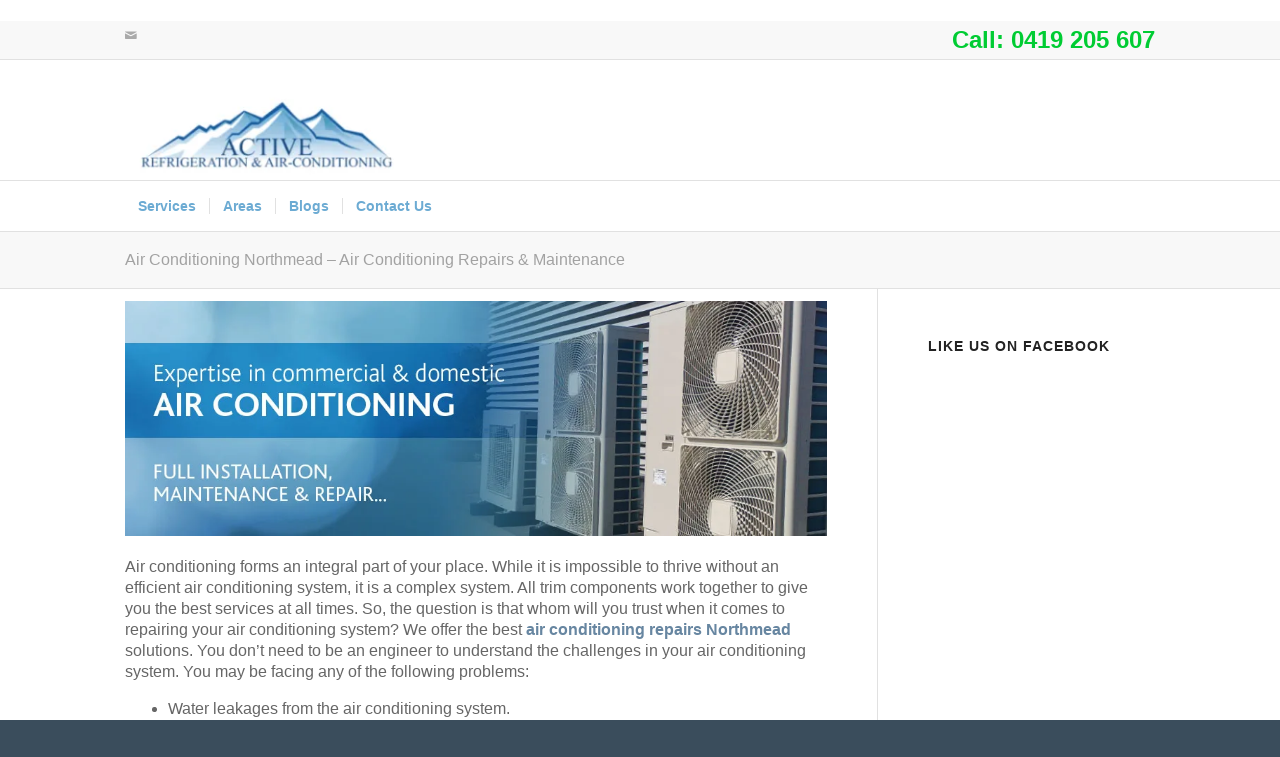

--- FILE ---
content_type: text/html; charset=UTF-8
request_url: https://www.activerac.com.au/air-conditioning-areas/northmead/
body_size: 16955
content:
<!DOCTYPE html><html lang="en-AU" class="html_stretched responsive av-preloader-disabled av-default-lightbox  html_header_top html_logo_left html_bottom_nav_header html_menu_left html_custom html_header_sticky_disabled html_header_shrinking_disabled html_header_topbar_active html_mobile_menu_phone html_header_searchicon_disabled html_content_align_center html_header_unstick_top_disabled html_header_stretch_disabled html_av-submenu-hidden html_av-submenu-display-click html_av-overlay-side html_av-overlay-side-classic html_av-submenu-noclone html_entry_id_12095 av-cookies-no-cookie-consent av-no-preview html_text_menu_active "><head><script data-no-optimize="1">var litespeed_docref=sessionStorage.getItem("litespeed_docref");litespeed_docref&&(Object.defineProperty(document,"referrer",{get:function(){return litespeed_docref}}),sessionStorage.removeItem("litespeed_docref"));</script> <title>
Air Conditioning Repairs Northmead【Best Maintenance &amp; Price】Active</title><meta charset="UTF-8" /><meta name="viewport" content="width=device-width, initial-scale=1"><meta name='robots' content='index, follow, max-image-preview:large, max-snippet:-1, max-video-preview:-1' /><style>img:is([sizes="auto" i], [sizes^="auto," i]) { contain-intrinsic-size: 3000px 1500px }</style><meta name="description" content="Looking for the best Air Conditioning Repairs Northmead Company? Active offer premium service of Air Conditioning Maintenance Northmead wide at best price." /><link rel="canonical" href="https://www.activerac.com.au/air-conditioning-areas/northmead/" /><meta property="og:locale" content="en_US" /><meta property="og:type" content="article" /><meta property="og:title" content="Air Conditioning Repairs Northmead【Best Maintenance &amp; Price】Active" /><meta property="og:description" content="Looking for the best Air Conditioning Repairs Northmead Company? Active offer premium service of Air Conditioning Maintenance Northmead wide at best price." /><meta property="og:url" content="https://www.activerac.com.au/air-conditioning-areas/northmead/" /><meta property="og:site_name" content="Active Refrigeration and Air Conditioning" /><meta property="article:publisher" content="https://www.facebook.com/Active-Refrigeration-171977556305026" /><meta property="article:modified_time" content="2023-02-23T13:55:50+00:00" /><meta property="og:image" content="https://www.activerac.com.au/wp-content/uploads/bnr-commercial-and-domestic-air-conditioning.jpg" /><meta name="twitter:card" content="summary_large_image" /><meta name="twitter:site" content="@activerefrig" /><meta name="twitter:label1" content="Est. reading time" /><meta name="twitter:data1" content="4 minutes" /> <script type="application/ld+json" class="yoast-schema-graph">{"@context":"https://schema.org","@graph":[{"@type":"WebPage","@id":"https://www.activerac.com.au/air-conditioning-areas/northmead/","url":"https://www.activerac.com.au/air-conditioning-areas/northmead/","name":"Air Conditioning Repairs Northmead【Best Maintenance & Price】Active","isPartOf":{"@id":"https://www.activerac.com.au/#website"},"primaryImageOfPage":{"@id":"https://www.activerac.com.au/air-conditioning-areas/northmead/#primaryimage"},"image":{"@id":"https://www.activerac.com.au/air-conditioning-areas/northmead/#primaryimage"},"thumbnailUrl":"https://www.activerac.com.au/wp-content/uploads/bnr-commercial-and-domestic-air-conditioning.jpg","datePublished":"2021-03-05T08:48:18+00:00","dateModified":"2023-02-23T13:55:50+00:00","description":"Looking for the best Air Conditioning Repairs Northmead Company? Active offer premium service of Air Conditioning Maintenance Northmead wide at best price.","breadcrumb":{"@id":"https://www.activerac.com.au/air-conditioning-areas/northmead/#breadcrumb"},"inLanguage":"en-AU","potentialAction":[{"@type":"ReadAction","target":["https://www.activerac.com.au/air-conditioning-areas/northmead/"]}]},{"@type":"ImageObject","inLanguage":"en-AU","@id":"https://www.activerac.com.au/air-conditioning-areas/northmead/#primaryimage","url":"https://www.activerac.com.au/wp-content/uploads/bnr-commercial-and-domestic-air-conditioning.jpg","contentUrl":"https://www.activerac.com.au/wp-content/uploads/bnr-commercial-and-domestic-air-conditioning.jpg","width":1000,"height":335},{"@type":"BreadcrumbList","@id":"https://www.activerac.com.au/air-conditioning-areas/northmead/#breadcrumb","itemListElement":[{"@type":"ListItem","position":1,"name":"Home","item":"https://www.activerac.com.au/home/"},{"@type":"ListItem","position":2,"name":"Air Conditioning Service Areas","item":"https://www.activerac.com.au/air-conditioning-areas/"},{"@type":"ListItem","position":3,"name":"Air Conditioning Northmead – Air Conditioning Repairs &#038; Maintenance"}]},{"@type":"WebSite","@id":"https://www.activerac.com.au/#website","url":"https://www.activerac.com.au/","name":"Active Refrigeration and Air Conditioning","description":"Sydney Commercial and Domestic Refrigeration &amp; Air Conditioning Service and Sales","publisher":{"@id":"https://www.activerac.com.au/#organization"},"potentialAction":[{"@type":"SearchAction","target":{"@type":"EntryPoint","urlTemplate":"https://www.activerac.com.au/?s={search_term_string}"},"query-input":{"@type":"PropertyValueSpecification","valueRequired":true,"valueName":"search_term_string"}}],"inLanguage":"en-AU"},{"@type":"Organization","@id":"https://www.activerac.com.au/#organization","name":"Active Refrigeration & Air Conditioning","url":"https://www.activerac.com.au/","logo":{"@type":"ImageObject","inLanguage":"en-AU","@id":"https://www.activerac.com.au/#/schema/logo/image/","url":"https://www.activerac.com.au/wp-content/uploads/Instagram-post-61.png","contentUrl":"https://www.activerac.com.au/wp-content/uploads/Instagram-post-61.png","width":512,"height":512,"caption":"Active Refrigeration & Air Conditioning"},"image":{"@id":"https://www.activerac.com.au/#/schema/logo/image/"},"sameAs":["https://www.facebook.com/Active-Refrigeration-171977556305026","https://x.com/activerefrig"]}]}</script> <link rel="alternate" type="application/rss+xml" title="Active Refrigeration and Air Conditioning &raquo; Feed" href="https://www.activerac.com.au/feed/" /><link rel="alternate" type="application/rss+xml" title="Active Refrigeration and Air Conditioning &raquo; Comments Feed" href="https://www.activerac.com.au/comments/feed/" /> <script type="litespeed/javascript">(function(){var html=document.getElementsByTagName('html')[0];var cookie_check=html.className.indexOf('av-cookies-needs-opt-in')>=0||html.className.indexOf('av-cookies-can-opt-out')>=0;var allow_continue=!0;var silent_accept_cookie=html.className.indexOf('av-cookies-user-silent-accept')>=0;if(cookie_check&&!silent_accept_cookie){if(!document.cookie.match(/aviaCookieConsent/)||html.className.indexOf('av-cookies-session-refused')>=0){allow_continue=!1}else{if(!document.cookie.match(/aviaPrivacyRefuseCookiesHideBar/)){allow_continue=!1}else if(!document.cookie.match(/aviaPrivacyEssentialCookiesEnabled/)){allow_continue=!1}else if(document.cookie.match(/aviaPrivacyGoogleWebfontsDisabled/)){allow_continue=!1}}}
if(allow_continue){var f=document.createElement('link');f.type='text/css';f.rel='stylesheet';f.href='//fonts.googleapis.com/css?family=Open+Sans:400,600';f.id='avia-google-webfont';document.getElementsByTagName('head')[0].appendChild(f)}})()</script> <link data-optimized="2" rel="stylesheet" href="https://www.activerac.com.au/wp-content/litespeed/ucss/f356687e83547f20c3fafdd3f5af7bea.css?ver=98616" /><style id='classic-theme-styles-inline-css' type='text/css'>/*! This file is auto-generated */
.wp-block-button__link{color:#fff;background-color:#32373c;border-radius:9999px;box-shadow:none;text-decoration:none;padding:calc(.667em + 2px) calc(1.333em + 2px);font-size:1.125em}.wp-block-file__button{background:#32373c;color:#fff;text-decoration:none}</style><style id='global-styles-inline-css' type='text/css'>:root{--wp--preset--aspect-ratio--square: 1;--wp--preset--aspect-ratio--4-3: 4/3;--wp--preset--aspect-ratio--3-4: 3/4;--wp--preset--aspect-ratio--3-2: 3/2;--wp--preset--aspect-ratio--2-3: 2/3;--wp--preset--aspect-ratio--16-9: 16/9;--wp--preset--aspect-ratio--9-16: 9/16;--wp--preset--color--black: #000000;--wp--preset--color--cyan-bluish-gray: #abb8c3;--wp--preset--color--white: #ffffff;--wp--preset--color--pale-pink: #f78da7;--wp--preset--color--vivid-red: #cf2e2e;--wp--preset--color--luminous-vivid-orange: #ff6900;--wp--preset--color--luminous-vivid-amber: #fcb900;--wp--preset--color--light-green-cyan: #7bdcb5;--wp--preset--color--vivid-green-cyan: #00d084;--wp--preset--color--pale-cyan-blue: #8ed1fc;--wp--preset--color--vivid-cyan-blue: #0693e3;--wp--preset--color--vivid-purple: #9b51e0;--wp--preset--gradient--vivid-cyan-blue-to-vivid-purple: linear-gradient(135deg,rgba(6,147,227,1) 0%,rgb(155,81,224) 100%);--wp--preset--gradient--light-green-cyan-to-vivid-green-cyan: linear-gradient(135deg,rgb(122,220,180) 0%,rgb(0,208,130) 100%);--wp--preset--gradient--luminous-vivid-amber-to-luminous-vivid-orange: linear-gradient(135deg,rgba(252,185,0,1) 0%,rgba(255,105,0,1) 100%);--wp--preset--gradient--luminous-vivid-orange-to-vivid-red: linear-gradient(135deg,rgba(255,105,0,1) 0%,rgb(207,46,46) 100%);--wp--preset--gradient--very-light-gray-to-cyan-bluish-gray: linear-gradient(135deg,rgb(238,238,238) 0%,rgb(169,184,195) 100%);--wp--preset--gradient--cool-to-warm-spectrum: linear-gradient(135deg,rgb(74,234,220) 0%,rgb(151,120,209) 20%,rgb(207,42,186) 40%,rgb(238,44,130) 60%,rgb(251,105,98) 80%,rgb(254,248,76) 100%);--wp--preset--gradient--blush-light-purple: linear-gradient(135deg,rgb(255,206,236) 0%,rgb(152,150,240) 100%);--wp--preset--gradient--blush-bordeaux: linear-gradient(135deg,rgb(254,205,165) 0%,rgb(254,45,45) 50%,rgb(107,0,62) 100%);--wp--preset--gradient--luminous-dusk: linear-gradient(135deg,rgb(255,203,112) 0%,rgb(199,81,192) 50%,rgb(65,88,208) 100%);--wp--preset--gradient--pale-ocean: linear-gradient(135deg,rgb(255,245,203) 0%,rgb(182,227,212) 50%,rgb(51,167,181) 100%);--wp--preset--gradient--electric-grass: linear-gradient(135deg,rgb(202,248,128) 0%,rgb(113,206,126) 100%);--wp--preset--gradient--midnight: linear-gradient(135deg,rgb(2,3,129) 0%,rgb(40,116,252) 100%);--wp--preset--font-size--small: 13px;--wp--preset--font-size--medium: 20px;--wp--preset--font-size--large: 36px;--wp--preset--font-size--x-large: 42px;--wp--preset--spacing--20: 0.44rem;--wp--preset--spacing--30: 0.67rem;--wp--preset--spacing--40: 1rem;--wp--preset--spacing--50: 1.5rem;--wp--preset--spacing--60: 2.25rem;--wp--preset--spacing--70: 3.38rem;--wp--preset--spacing--80: 5.06rem;--wp--preset--shadow--natural: 6px 6px 9px rgba(0, 0, 0, 0.2);--wp--preset--shadow--deep: 12px 12px 50px rgba(0, 0, 0, 0.4);--wp--preset--shadow--sharp: 6px 6px 0px rgba(0, 0, 0, 0.2);--wp--preset--shadow--outlined: 6px 6px 0px -3px rgba(255, 255, 255, 1), 6px 6px rgba(0, 0, 0, 1);--wp--preset--shadow--crisp: 6px 6px 0px rgba(0, 0, 0, 1);}:where(.is-layout-flex){gap: 0.5em;}:where(.is-layout-grid){gap: 0.5em;}body .is-layout-flex{display: flex;}.is-layout-flex{flex-wrap: wrap;align-items: center;}.is-layout-flex > :is(*, div){margin: 0;}body .is-layout-grid{display: grid;}.is-layout-grid > :is(*, div){margin: 0;}:where(.wp-block-columns.is-layout-flex){gap: 2em;}:where(.wp-block-columns.is-layout-grid){gap: 2em;}:where(.wp-block-post-template.is-layout-flex){gap: 1.25em;}:where(.wp-block-post-template.is-layout-grid){gap: 1.25em;}.has-black-color{color: var(--wp--preset--color--black) !important;}.has-cyan-bluish-gray-color{color: var(--wp--preset--color--cyan-bluish-gray) !important;}.has-white-color{color: var(--wp--preset--color--white) !important;}.has-pale-pink-color{color: var(--wp--preset--color--pale-pink) !important;}.has-vivid-red-color{color: var(--wp--preset--color--vivid-red) !important;}.has-luminous-vivid-orange-color{color: var(--wp--preset--color--luminous-vivid-orange) !important;}.has-luminous-vivid-amber-color{color: var(--wp--preset--color--luminous-vivid-amber) !important;}.has-light-green-cyan-color{color: var(--wp--preset--color--light-green-cyan) !important;}.has-vivid-green-cyan-color{color: var(--wp--preset--color--vivid-green-cyan) !important;}.has-pale-cyan-blue-color{color: var(--wp--preset--color--pale-cyan-blue) !important;}.has-vivid-cyan-blue-color{color: var(--wp--preset--color--vivid-cyan-blue) !important;}.has-vivid-purple-color{color: var(--wp--preset--color--vivid-purple) !important;}.has-black-background-color{background-color: var(--wp--preset--color--black) !important;}.has-cyan-bluish-gray-background-color{background-color: var(--wp--preset--color--cyan-bluish-gray) !important;}.has-white-background-color{background-color: var(--wp--preset--color--white) !important;}.has-pale-pink-background-color{background-color: var(--wp--preset--color--pale-pink) !important;}.has-vivid-red-background-color{background-color: var(--wp--preset--color--vivid-red) !important;}.has-luminous-vivid-orange-background-color{background-color: var(--wp--preset--color--luminous-vivid-orange) !important;}.has-luminous-vivid-amber-background-color{background-color: var(--wp--preset--color--luminous-vivid-amber) !important;}.has-light-green-cyan-background-color{background-color: var(--wp--preset--color--light-green-cyan) !important;}.has-vivid-green-cyan-background-color{background-color: var(--wp--preset--color--vivid-green-cyan) !important;}.has-pale-cyan-blue-background-color{background-color: var(--wp--preset--color--pale-cyan-blue) !important;}.has-vivid-cyan-blue-background-color{background-color: var(--wp--preset--color--vivid-cyan-blue) !important;}.has-vivid-purple-background-color{background-color: var(--wp--preset--color--vivid-purple) !important;}.has-black-border-color{border-color: var(--wp--preset--color--black) !important;}.has-cyan-bluish-gray-border-color{border-color: var(--wp--preset--color--cyan-bluish-gray) !important;}.has-white-border-color{border-color: var(--wp--preset--color--white) !important;}.has-pale-pink-border-color{border-color: var(--wp--preset--color--pale-pink) !important;}.has-vivid-red-border-color{border-color: var(--wp--preset--color--vivid-red) !important;}.has-luminous-vivid-orange-border-color{border-color: var(--wp--preset--color--luminous-vivid-orange) !important;}.has-luminous-vivid-amber-border-color{border-color: var(--wp--preset--color--luminous-vivid-amber) !important;}.has-light-green-cyan-border-color{border-color: var(--wp--preset--color--light-green-cyan) !important;}.has-vivid-green-cyan-border-color{border-color: var(--wp--preset--color--vivid-green-cyan) !important;}.has-pale-cyan-blue-border-color{border-color: var(--wp--preset--color--pale-cyan-blue) !important;}.has-vivid-cyan-blue-border-color{border-color: var(--wp--preset--color--vivid-cyan-blue) !important;}.has-vivid-purple-border-color{border-color: var(--wp--preset--color--vivid-purple) !important;}.has-vivid-cyan-blue-to-vivid-purple-gradient-background{background: var(--wp--preset--gradient--vivid-cyan-blue-to-vivid-purple) !important;}.has-light-green-cyan-to-vivid-green-cyan-gradient-background{background: var(--wp--preset--gradient--light-green-cyan-to-vivid-green-cyan) !important;}.has-luminous-vivid-amber-to-luminous-vivid-orange-gradient-background{background: var(--wp--preset--gradient--luminous-vivid-amber-to-luminous-vivid-orange) !important;}.has-luminous-vivid-orange-to-vivid-red-gradient-background{background: var(--wp--preset--gradient--luminous-vivid-orange-to-vivid-red) !important;}.has-very-light-gray-to-cyan-bluish-gray-gradient-background{background: var(--wp--preset--gradient--very-light-gray-to-cyan-bluish-gray) !important;}.has-cool-to-warm-spectrum-gradient-background{background: var(--wp--preset--gradient--cool-to-warm-spectrum) !important;}.has-blush-light-purple-gradient-background{background: var(--wp--preset--gradient--blush-light-purple) !important;}.has-blush-bordeaux-gradient-background{background: var(--wp--preset--gradient--blush-bordeaux) !important;}.has-luminous-dusk-gradient-background{background: var(--wp--preset--gradient--luminous-dusk) !important;}.has-pale-ocean-gradient-background{background: var(--wp--preset--gradient--pale-ocean) !important;}.has-electric-grass-gradient-background{background: var(--wp--preset--gradient--electric-grass) !important;}.has-midnight-gradient-background{background: var(--wp--preset--gradient--midnight) !important;}.has-small-font-size{font-size: var(--wp--preset--font-size--small) !important;}.has-medium-font-size{font-size: var(--wp--preset--font-size--medium) !important;}.has-large-font-size{font-size: var(--wp--preset--font-size--large) !important;}.has-x-large-font-size{font-size: var(--wp--preset--font-size--x-large) !important;}
:where(.wp-block-post-template.is-layout-flex){gap: 1.25em;}:where(.wp-block-post-template.is-layout-grid){gap: 1.25em;}
:where(.wp-block-columns.is-layout-flex){gap: 2em;}:where(.wp-block-columns.is-layout-grid){gap: 2em;}
:root :where(.wp-block-pullquote){font-size: 1.5em;line-height: 1.6;}</style> <script type="litespeed/javascript" data-src="https://www.activerac.com.au/wp-includes/js/jquery/jquery.min.js" id="jquery-core-js"></script> <link rel="https://api.w.org/" href="https://www.activerac.com.au/wp-json/" /><link rel="alternate" title="JSON" type="application/json" href="https://www.activerac.com.au/wp-json/wp/v2/pages/12095" /><link rel="EditURI" type="application/rsd+xml" title="RSD" href="https://www.activerac.com.au/xmlrpc.php?rsd" /><meta name="generator" content="WordPress 6.8.3" /><link rel='shortlink' href='https://www.activerac.com.au/?p=12095' /><link rel="alternate" title="oEmbed (JSON)" type="application/json+oembed" href="https://www.activerac.com.au/wp-json/oembed/1.0/embed?url=https%3A%2F%2Fwww.activerac.com.au%2Fair-conditioning-areas%2Fnorthmead%2F" /><link rel="alternate" title="oEmbed (XML)" type="text/xml+oembed" href="https://www.activerac.com.au/wp-json/oembed/1.0/embed?url=https%3A%2F%2Fwww.activerac.com.au%2Fair-conditioning-areas%2Fnorthmead%2F&#038;format=xml" /><link rel="profile" href="http://gmpg.org/xfn/11" /><link rel="alternate" type="application/rss+xml" title="Active Refrigeration and Air Conditioning RSS2 Feed" href="https://www.activerac.com.au/feed/" /><link rel="pingback" href="https://www.activerac.com.au/xmlrpc.php" /><style type='text/css' media='screen'>#top #header_main > .container, #top #header_main > .container .main_menu  .av-main-nav > li > a, #top #header_main #menu-item-shop .cart_dropdown_link{ height:120px; line-height: 120px; }
 .html_top_nav_header .av-logo-container{ height:120px;  }
 .html_header_top.html_header_sticky #top #wrap_all #main{ padding-top:202px; }</style><!--[if lt IE 9]><script src="https://www.activerac.com.au/wp-content/themes/enfold/js/html5shiv.js"></script><![endif]--><link rel="icon" href="https://www.activerac.com.au/wp-content/uploads/Instagram-post-61-1-300x300.png" type="image/png"><link rel="icon" href="https://www.activerac.com.au/wp-content/uploads/cropped-Instagram-post-61-32x32.png" sizes="32x32" /><link rel="icon" href="https://www.activerac.com.au/wp-content/uploads/cropped-Instagram-post-61-192x192.png" sizes="192x192" /><link rel="apple-touch-icon" href="https://www.activerac.com.au/wp-content/uploads/cropped-Instagram-post-61-180x180.png" /><meta name="msapplication-TileImage" content="https://www.activerac.com.au/wp-content/uploads/cropped-Instagram-post-61-270x270.png" /><style type="text/css" id="wp-custom-css">/* h1.main-title.entry-title::before {
    content: "Sydney ";
} */</style><style type='text/css'>@font-face {font-family: 'entypo-fontello'; font-weight: normal; font-style: normal; font-display: auto;
src: url('https://www.activerac.com.au/wp-content/themes/enfold/config-templatebuilder/avia-template-builder/assets/fonts/entypo-fontello.eot');
src: url('https://www.activerac.com.au/wp-content/themes/enfold/config-templatebuilder/avia-template-builder/assets/fonts/entypo-fontello.eot?#iefix') format('embedded-opentype'), 
url('https://www.activerac.com.au/wp-content/themes/enfold/config-templatebuilder/avia-template-builder/assets/fonts/entypo-fontello.woff') format('woff'),
url('https://www.activerac.com.au/wp-content/themes/enfold/config-templatebuilder/avia-template-builder/assets/fonts/entypo-fontello.woff2') format('woff2'),
url('https://www.activerac.com.au/wp-content/themes/enfold/config-templatebuilder/avia-template-builder/assets/fonts/entypo-fontello.ttf') format('truetype'), 
url('https://www.activerac.com.au/wp-content/themes/enfold/config-templatebuilder/avia-template-builder/assets/fonts/entypo-fontello.svg#entypo-fontello') format('svg');
} #top .avia-font-entypo-fontello, body .avia-font-entypo-fontello, html body [data-av_iconfont='entypo-fontello']:before{ font-family: 'entypo-fontello'; }</style></head><body id="top" class="wp-singular page-template-default page page-id-12095 page-child parent-pageid-12023 wp-theme-enfold wp-child-theme-ActiveRAC-Theme  rtl_columns stretched open_sans" itemscope="itemscope" itemtype="https://schema.org/WebPage" >
 <script type="litespeed/javascript" data-src="https://www.googletagmanager.com/gtag/js?id=G-F0RH33C2VX"></script> <script type="litespeed/javascript">window.dataLayer=window.dataLayer||[];function gtag(){dataLayer.push(arguments)}
gtag('js',new Date());gtag('config','G-F0RH33C2VX')</script> <div id='wrap_all'><header id='header' class=' header_color light_bg_color  av_header_top av_logo_left av_bottom_nav_header av_menu_left av_custom av_header_sticky_disabled av_header_shrinking_disabled av_header_stretch_disabled av_mobile_menu_phone av_header_searchicon_disabled av_header_unstick_top_disabled av_seperator_small_border'  role="banner" itemscope="itemscope" itemtype="https://schema.org/WPHeader" ><a id="advanced_menu_toggle" href="#" aria-hidden='true' data-av_icon='' data-av_iconfont='entypo-fontello'></a><a id="advanced_menu_hide" href="#" 	aria-hidden='true' data-av_icon='' data-av_iconfont='entypo-fontello'></a><div id='header_meta' class='container_wrap container_wrap_meta  av_icon_active_left av_extra_header_active av_phone_active_right av_entry_id_12095'><div class='container'><ul class='noLightbox social_bookmarks icon_count_1'><li class='social_bookmarks_mail av-social-link-mail social_icon_1'><a  aria-label="Link to Mail" href='mailto:service@activerac.com.au%20%20' aria-hidden='false' data-av_icon='' data-av_iconfont='entypo-fontello' title='Mail'><span class='avia_hidden_link_text'>Mail</span></a></li></ul><div class='phone-info '><span><div style="font-size:2.2em; color: #00CC33; padding-top:8px;">Call: <a href="tel:0419205607" style="color: #00CC33; padding-top:8px;">0419 205 607</a></div></span></div></div></div><div  id='header_main' class='container_wrap container_wrap_logo'><div class='container container-nav'><div class='inner-container'>
<strong class='logo'><a href='https://www.activerac.com.au/'><img data-lazyloaded="1" src="[data-uri]" height='100' width='300' data-src='https://www.activerac.com.au/wp-content/uploads/activeracfavicon-300x100.png.webp' alt='Active Refrigeration and Air Conditioning' title='' /></a></strong><div class='header-addition'><iframe data-lazyloaded="1" src="about:blank" style='border:none;width:407px;height:100px;' data-litespeed-src='https://members.assa.com.au/memberlogo?accountno=AU01580280'></iframe></div></div></div><div id='header_main_alternate' class='container_wrap'><div class='container container-nav'><nav class='main_menu' data-selectname='Select a page'  role="navigation" itemscope="itemscope" itemtype="https://schema.org/SiteNavigationElement" ><div class="avia-menu av-main-nav-wrap"><ul id="avia-menu" class="menu av-main-nav"><li id="menu-item-13030" class="menu-item menu-item-type-custom menu-item-object-custom menu-item-has-children menu-item-top-level menu-item-top-level-1"><a href="#" itemprop="url"><span class="avia-bullet"></span><span class="avia-menu-text">Services</span><span class="avia-menu-fx"><span class="avia-arrow-wrap"><span class="avia-arrow"></span></span></span></a><ul class="sub-menu"><li id="menu-item-11856" class="menu-item menu-item-type-post_type menu-item-object-page menu-item-has-children"><a href="https://www.activerac.com.au/air-conditioning/" itemprop="url"><span class="avia-bullet"></span><span class="avia-menu-text">Air Conditioning</span></a><ul class="sub-menu"><li id="menu-item-12248" class="menu-item menu-item-type-post_type menu-item-object-page"><a href="https://www.activerac.com.au/air-conditioning-repairs/" itemprop="url"><span class="avia-bullet"></span><span class="avia-menu-text">Air Conditioning Repairs</span></a></li><li id="menu-item-12519" class="menu-item menu-item-type-post_type menu-item-object-page"><a href="https://www.activerac.com.au/air-conditioning-maintenance/" itemprop="url"><span class="avia-bullet"></span><span class="avia-menu-text">Air Conditioning Maintenance</span></a></li></ul></li><li id="menu-item-13184" class="menu-item menu-item-type-post_type menu-item-object-page"><a href="https://www.activerac.com.au/cold-rooms/" itemprop="url"><span class="avia-bullet"></span><span class="avia-menu-text">Cold Rooms</span></a></li><li id="menu-item-13185" class="menu-item menu-item-type-post_type menu-item-object-page"><a href="https://www.activerac.com.au/cool-rooms/" itemprop="url"><span class="avia-bullet"></span><span class="avia-menu-text">Coolrooms</span></a></li><li id="menu-item-13183" class="menu-item menu-item-type-post_type menu-item-object-page"><a href="https://www.activerac.com.au/freezer-rooms/" itemprop="url"><span class="avia-bullet"></span><span class="avia-menu-text">Freezer Rooms</span></a></li><li id="menu-item-11857" class="menu-item menu-item-type-post_type menu-item-object-page"><a href="https://www.activerac.com.au/ice-machines/" itemprop="url"><span class="avia-bullet"></span><span class="avia-menu-text">Ice Machines</span></a></li><li id="menu-item-11858" class="menu-item menu-item-type-post_type menu-item-object-page"><a href="https://www.activerac.com.au/maintenance/" itemprop="url"><span class="avia-bullet"></span><span class="avia-menu-text">Maintenance</span></a></li><li id="menu-item-13182" class="menu-item menu-item-type-post_type menu-item-object-page"><a href="https://www.activerac.com.au/refrigeration-units/" itemprop="url"><span class="avia-bullet"></span><span class="avia-menu-text">Refrigeration Units</span></a></li><li id="menu-item-11855" class="menu-item menu-item-type-post_type menu-item-object-page menu-item-has-children"><a href="https://www.activerac.com.au/refrigeration/" itemprop="url"><span class="avia-bullet"></span><span class="avia-menu-text">Refrigeration</span></a><ul class="sub-menu"><li id="menu-item-12508" class="menu-item menu-item-type-post_type menu-item-object-page"><a href="https://www.activerac.com.au/commercial-refrigeration-repairs/" itemprop="url"><span class="avia-bullet"></span><span class="avia-menu-text">Commercial Refrigeration Repair</span></a></li><li id="menu-item-11898" class="menu-item menu-item-type-post_type menu-item-object-page"><a href="https://www.activerac.com.au/refrigeration-repairs/" itemprop="url"><span class="avia-bullet"></span><span class="avia-menu-text">Refrigeration Repair Service</span></a></li></ul></li></ul></li><li id="menu-item-13031" class="menu-item menu-item-type-custom menu-item-object-custom menu-item-has-children menu-item-top-level menu-item-top-level-2"><a href="#" itemprop="url"><span class="avia-bullet"></span><span class="avia-menu-text">Areas</span><span class="avia-menu-fx"><span class="avia-arrow-wrap"><span class="avia-arrow"></span></span></span></a><ul class="sub-menu"><li id="menu-item-13027" class="menu-item menu-item-type-post_type menu-item-object-page"><a href="https://www.activerac.com.au/refrigeration-areas/" itemprop="url"><span class="avia-bullet"></span><span class="avia-menu-text">Refrigeration Service Areas</span></a></li><li id="menu-item-12820" class="menu-item menu-item-type-post_type menu-item-object-page current-page-ancestor"><a href="https://www.activerac.com.au/air-conditioning-areas/" itemprop="url"><span class="avia-bullet"></span><span class="avia-menu-text">Air Conditioning Service Areas</span></a></li></ul></li><li id="menu-item-11861" class="menu-item menu-item-type-post_type menu-item-object-page menu-item-top-level menu-item-top-level-3"><a href="https://www.activerac.com.au/blogs/" itemprop="url"><span class="avia-bullet"></span><span class="avia-menu-text">Blogs</span><span class="avia-menu-fx"><span class="avia-arrow-wrap"><span class="avia-arrow"></span></span></span></a></li><li id="menu-item-11862" class="menu-item menu-item-type-post_type menu-item-object-page menu-item-top-level menu-item-top-level-4"><a href="https://www.activerac.com.au/contact-us/" itemprop="url"><span class="avia-bullet"></span><span class="avia-menu-text">Contact Us</span><span class="avia-menu-fx"><span class="avia-arrow-wrap"><span class="avia-arrow"></span></span></span></a></li><li class="av-burger-menu-main menu-item-avia-special ">
<a href="#" aria-label="Menu" aria-hidden="false">
<span class="av-hamburger av-hamburger--spin av-js-hamburger">
<span class="av-hamburger-box">
<span class="av-hamburger-inner"></span>
<strong>Menu</strong>
</span>
</span>
<span class="avia_hidden_link_text">Menu</span>
</a></li></ul></div></nav></div></div></div><div class='header_bg'></div></header><div id='main' class='all_colors' data-scroll-offset='0'><div class='stretch_full container_wrap alternate_color light_bg_color title_container'><div class='container'><h1 class='main-title entry-title '><a href='https://www.activerac.com.au/air-conditioning-areas/northmead/' rel='bookmark' title='Permanent Link: Air Conditioning Northmead – Air Conditioning Repairs &#038; Maintenance'  itemprop="headline" >Air Conditioning Northmead – Air Conditioning Repairs &#038; Maintenance</a></h1></div></div><div class='container_wrap container_wrap_first main_color sidebar_right'><div class='container'><main class='template-page content  av-content-small alpha units'  role="main" itemprop="mainContentOfPage" ><article class='post-entry post-entry-type-page post-entry-12095'  itemscope="itemscope" itemtype="https://schema.org/CreativeWork" ><div class="entry-content-wrapper clearfix"><header class="entry-content-header"></header><div class="entry-content"  itemprop="text" >
<img data-lazyloaded="1" src="[data-uri]" width="1000" height="335" decoding="async" data-src="https://www.activerac.com.au/wp-content/uploads/bnr-commercial-and-domestic-air-conditioning.jpg.webp" alt="air conditioning repairs northmead" class="center"><p style="font-size: medium";>Air conditioning forms an integral part of your place. While it is impossible to thrive without an efficient air conditioning system, it is a complex system. All trim components work together to give you the best services at all times. So, the question is that whom will you trust when it comes to repairing your air conditioning system? We offer the best <strong>air conditioning repairs Northmead</strong> solutions. You don’t need to be an engineer to understand the challenges in your air conditioning system. You may be facing any of the following problems:</p><ul><li style="font-size: medium;">Water leakages from the air conditioning system.</li><li style="font-size: medium;">Inefficient air conditioning due to prolonged use when observed in the same season and at the same temperatures.</li><li style="font-size: medium;">Large noises from the air conditioning system that creates disturbances at your place.</li><li style="font-size: medium;">Loose controls on the air conditioning start and stop.</li></ul><p style="font-size: medium";>All these signs want to draw your attention to look for the best air conditioning maintenance Northmead company. Not all problems require a replacement when you can manage with state-of-the-art repairs and preventive maintenance only.</p><p style="font-size: medium";>Active Refrigeration &amp; Air Conditioning values your money by understanding the difference between need and greed. We never let our services get hampered by any unethical practices. We’re a trusted and tested name in the air conditioning repairs Northmead area. When it comes to air conditioning repairs, nobody can handle it better than us.</p><h2 style="font-size: medium;">Air Conditioning Repairs Northmead</h2><p style="font-size: medium";>Any electrical system has basic requirements of preventive maintenance to protect it from sudden breakdown. When it comes to finding a qualified air conditioning maintenance Northmead company, it is essential that the service providers are well-qualified and have knowledge about the leading company’s products.</p><p style="font-size: medium";>Many are in search of competent air conditioning repairs Northmead specialists. Your air conditioning unit does a lot for you, and chances are high for it to get damaged. Henceforth, it is wise to get it corrected quickly before things get worse for you. You can rely on us for your modern air conditioning system for all repair services irrespective of their company’s made.<h2 style="font-size: medium;">Air Conditioning Maintenance Mount Druitt</h2><p style="font-size: medium";>We’ve solved every possible thing in tackling your air conditioning repairs Northmead challenges. What we promise you is the best commitment and peace of mind with our air conditioning maintenance and repair services. Apart from these essentials, Active Refrigeration &amp; Air Conditioning should be your first choice as:</p><ul><li style="font-size: medium;">Best prices in the industry for repairs and maintenance of your air conditioning system.</li><li style="font-size: medium;">We guarantee customer satisfaction at our levels of our association with you.</li><li style="font-size: medium;">Only a few businesses in <strong>air conditioning maintenance Northmead</strong> certified by the Advanced Safety System Australia (ASSA).</li><li style="font-size: medium;">We hire the best air conditioning experts for all maintenance and repair services with a defined benchmark of experience.</li><li style="font-size: medium;">You can trust our professionals as we never hire anyone without ethical verification.</li><li style="font-size: medium;">Our team uses the original spare parts in case they need to replace any part during the service performed by highly trained air conditioning repairs Northmead experts.</li><li style="font-size: medium;">We treat all repairs with high levels of professionalism to avoid any chances of increased expenses.</li><li style="font-size: medium;">We don’t charge any extra fee or try to fetch more using the hidden charges except our best quote.</li><li style="font-size: medium;">A dedicated team of technical experts in air conditioning are always available for your ready help at all times.</li><li style="font-size: medium;">Adhere to strict guidelines with no excuses or delay in services.</li><li style="font-size: medium;">We have thousands of satisfied customers for air conditioning maintenance Northmead suburb of Sydney.</li></ul><p style="font-size: medium";>We’re not doing any magic but strictly adhere to our commitment to always serve our customers with the best services.</p><h3 style="font-size: large;"> Experienced Air Conditioning Maintenance Northmead Company</h3><p style="font-size: medium";>It is easy to connect with <a href="https://www.activerac.com.au/">Active Air Conditioning &amp; Refrigeration</a> at any time. We have a dedicated team of experts to guide you on the best air conditioning repairs Northmead solutions. You can share your details in our online inquiry form to get a quick answer to your queries and questions. Our team will get back to you with suitable timings about the air conditioning maintenance Northmead services. You don’t have to worry about extra costs as we’ll share the best quote in our first discussion only. Call us at <a href="tel:0419205607">0419205607</a> for proper guidance and help with your air conditioning unit. Visit our website to know more about our services and affordable rates.</p>
<img data-lazyloaded="1" src="[data-uri]" width="598" height="72" decoding="async" data-src="https://www.activerac.com.au/wp-content/uploads/air-conditioning-brands-we-service.jpg.webp" alt="air conditioning maintenance northmead" class="center"></div><footer class="entry-footer"></footer></div></article></main><aside class='sidebar sidebar_right  smartphones_sidebar_active alpha units'  role="complementary" itemscope="itemscope" itemtype="https://schema.org/WPSideBar" ><div class='inner_sidebar extralight-border'><section id="avia_fb_likebox-2" class="widget clearfix avia_fb_likebox"><h3 class="widgettitle">Like us on Facebook</h3><div class='av_facebook_widget_wrap ' ><div class="fb-page" data-width="500" data-href="https://www.facebook.com/Active-Refrigeration-171977556305026" data-small-header="false" data-adapt-container-width="true" data-hide-cover="false" data-show-facepile="true" data-show-posts="false"><div class="fb-xfbml-parse-ignore"></div></div></div><span class="seperator extralight-border"></span></section></div></aside></div></div><div class='container_wrap footer_color' id='footer'><div class='container'><div class='flex_column av_one_fourth  first el_before_av_one_fourth'><section id="nav_menu-3" class="widget clearfix widget_nav_menu"><h3 class="widgettitle">Navigation</h3><div class="menu-pages-custom-menu-container"><ul id="menu-pages-custom-menu" class="menu"><li id="menu-item-11873" class="menu-item menu-item-type-post_type menu-item-object-page menu-item-11873"><a href="https://www.activerac.com.au/refrigeration/">Refrigeration</a></li><li id="menu-item-11874" class="menu-item menu-item-type-post_type menu-item-object-page menu-item-11874"><a href="https://www.activerac.com.au/air-conditioning/">Air Conditioning</a></li><li id="menu-item-11875" class="menu-item menu-item-type-post_type menu-item-object-page menu-item-11875"><a href="https://www.activerac.com.au/ice-machines/">Ice Machines</a></li><li id="menu-item-11876" class="menu-item menu-item-type-post_type menu-item-object-page menu-item-11876"><a href="https://www.activerac.com.au/maintenance/">Maintenance</a></li><li id="menu-item-11877" class="menu-item menu-item-type-post_type menu-item-object-page menu-item-11877"><a href="https://www.activerac.com.au/247-breakdown-service/">24/7 Breakdown Service</a></li><li id="menu-item-12126" class="menu-item menu-item-type-post_type menu-item-object-page current-page-ancestor menu-item-12126"><a href="https://www.activerac.com.au/air-conditioning-areas/">Air Conditioning Service Areas</a></li><li id="menu-item-12228" class="menu-item menu-item-type-post_type menu-item-object-page menu-item-12228"><a href="https://www.activerac.com.au/refrigeration-areas/">Refrigeration Service Areas</a></li></ul></div><span class="seperator extralight-border"></span></section></div><div class='flex_column av_one_fourth  el_after_av_one_fourth  el_before_av_one_fourth '><section id="newsbox-4" class="widget clearfix newsbox"><h3 class="widgettitle">Tips &#038; Tricks</h3><span class="seperator extralight-border"></span></section></div><div class='flex_column av_one_fourth  el_after_av_one_fourth  el_before_av_one_fourth '><section id="newsbox-5" class="widget clearfix newsbox"><h3 class="widgettitle">Industry News</h3><ul class="news-wrap image_size_widget"><li class="news-content post-format-standard"><a class='news-link' title='Why Is My Commercial Refrigeration Not Cooling? Troubleshooting Tips and Solutions' href='https://www.activerac.com.au/blogs/why-is-my-commercial-refrigeration-not-cooling-troubleshooting-tips-and-solutions/'><span class='news-thumb no-news-thumb'></span><strong class='news-headline'>Why Is My Commercial Refrigeration Not Cooling? Troubleshooting Tips and Solutions<span class='news-time'>14th June, 2023 - 12:07 am</span></strong></a></li><li class="news-content post-format-standard"><a class='news-link' title='How Often Do Commercial Fridges Need Regassing?' href='https://www.activerac.com.au/blogs/how-often-do-commercial-fridges-need-regassing/'><span class='news-thumb no-news-thumb'></span><strong class='news-headline'>How Often Do Commercial Fridges Need Regassing?<span class='news-time'>13th June, 2023 - 12:05 am</span></strong></a></li><li class="news-content post-format-standard"><a class='news-link' title='Common Commercial Fridge Failures: Understanding the Causes and Solutions' href='https://www.activerac.com.au/blogs/common-commercial-fridge-failures-understanding-the-causes-and-solutions/'><span class='news-thumb no-news-thumb'></span><strong class='news-headline'>Common Commercial Fridge Failures: Understanding the Causes and Solutions<span class='news-time'>12th June, 2023 - 12:03 am</span></strong></a></li><li class="news-content post-format-standard"><a class='news-link' title='Common Issues of Commercial Refrigeration: A Comprehensive Guide' href='https://www.activerac.com.au/blogs/common-issues-of-commercial-refrigeration-a-comprehensive-guide/'><span class='news-thumb no-news-thumb'></span><strong class='news-headline'>Common Issues of Commercial Refrigeration: A Comprehensive Guide<span class='news-time'>11th June, 2023 - 12:05 am</span></strong></a></li><li class="news-content post-format-standard"><a class='news-link' title='Essential Steps for Servicing Commercial Refrigeration' href='https://www.activerac.com.au/blogs/essential-steps-for-servicing-commercial-refrigeration/'><span class='news-thumb no-news-thumb'></span><strong class='news-headline'>Essential Steps for Servicing Commercial Refrigeration<span class='news-time'>10th June, 2023 - 12:08 am</span></strong></a></li></ul><span class="seperator extralight-border"></span></section></div><div class='flex_column av_one_fourth  el_after_av_one_fourth  el_before_av_one_fourth '><section id="text-14" class="widget clearfix widget_text"><h3 class="widgettitle">Contact Us</h3><div class="textwidget"><p><strong>Active Refrigeration and Air-Conditioning Pty. Ltd.</strong></p><p>Phone: <a href="tel:0419205607">0419 205 607</a></p><p>ACN: 166 129 102<br />
ABN: 90 166 129 102<br />
Trade Licence: 330089C<br />
ARC Licence: L057415<br />
RTA: AU35191</p></div>
<span class="seperator extralight-border"></span></section></div></div></div><footer class='container_wrap socket_color' id='socket'  role="contentinfo" itemscope="itemscope" itemtype="https://schema.org/WPFooter" ><div class='container'><span class='copyright'>Copyright &copy; Active Refrigeration and Air Conditioning Pty Ltd. All Rights Reserved. E&amp;OE.    </span></div></footer></div></div><a href='#top' title='Scroll to top' id='scroll-top-link' aria-hidden='true' data-av_icon='' data-av_iconfont='entypo-fontello'><span class="avia_hidden_link_text">Scroll to top</span></a><div id="fb-root"></div> <script type="speculationrules">{"prefetch":[{"source":"document","where":{"and":[{"href_matches":"\/*"},{"not":{"href_matches":["\/wp-*.php","\/wp-admin\/*","\/wp-content\/uploads\/*","\/wp-content\/*","\/wp-content\/plugins\/*","\/wp-content\/themes\/ActiveRAC-Theme\/*","\/wp-content\/themes\/enfold\/*","\/*\\?(.+)"]}},{"not":{"selector_matches":"a[rel~=\"nofollow\"]"}},{"not":{"selector_matches":".no-prefetch, .no-prefetch a"}}]},"eagerness":"conservative"}]}</script> <script type="litespeed/javascript">var avia_framework_globals=avia_framework_globals||{};avia_framework_globals.frameworkUrl='https://www.activerac.com.au/wp-content/themes/enfold/framework/';avia_framework_globals.installedAt='https://www.activerac.com.au/wp-content/themes/enfold/';avia_framework_globals.ajaxurl='https://www.activerac.com.au/wp-admin/admin-ajax.php'</script> <script type="litespeed/javascript">let h1=document.querySelector(".main-title.entry-title");let element=h1.querySelector("a");let currentInnerHTML=element.innerHTML;element.innerHTML=""+currentInnerHTML</script> <script type="litespeed/javascript">(function(d,s,id){var js,fjs=d.getElementsByTagName(s)[0];if(d.getElementById(id))return;js=d.createElement(s);js.id=id;js.src="//connect.facebook.net/en_AU/sdk.js#xfbml=1&version=v2.7";fjs.parentNode.insertBefore(js,fjs)}(document,"script","facebook-jssdk"))</script> <script id="wp-i18n-js-after" type="litespeed/javascript">wp.i18n.setLocaleData({'text direction\u0004ltr':['ltr']})</script> <script id="contact-form-7-js-before" type="litespeed/javascript">var wpcf7={"api":{"root":"https:\/\/www.activerac.com.au\/wp-json\/","namespace":"contact-form-7\/v1"},"cached":1}</script> <script type="litespeed/javascript">(function($){var analytics_code="<script>\n  (function(i,s,o,g,r,a,m){i['GoogleAnalyticsObject']=r;i[r]=i[r]||function(){\n  (i[r].q=i[r].q||[]).push(arguments)},i[r].l=1*new Date();a=s.createElement(o),\n  m=s.getElementsByTagName(o)[0];a.async=1;a.src=g;m.parentNode.insertBefore(a,m)\n  })(window,document,'script','https:\/\/www.google-analytics.com\/analytics.js','ga');\n\n  ga('create', 'UA-78783305-1', 'auto');\n  ga('send', 'pageview');\n\n<\/script>".replace(/\"/g,'"');var html=document.getElementsByTagName('html')[0];$('html').on('avia-cookie-settings-changed',function(e){var cookie_check=html.className.indexOf('av-cookies-needs-opt-in')>=0||html.className.indexOf('av-cookies-can-opt-out')>=0;var allow_continue=!0;var silent_accept_cookie=html.className.indexOf('av-cookies-user-silent-accept')>=0;var script_loaded=$('script.google_analytics_scripts');if(cookie_check&&!silent_accept_cookie){if(!document.cookie.match(/aviaCookieConsent/)||html.className.indexOf('av-cookies-session-refused')>=0){allow_continue=!1}else{if(!document.cookie.match(/aviaPrivacyRefuseCookiesHideBar/)){allow_continue=!1}else if(!document.cookie.match(/aviaPrivacyEssentialCookiesEnabled/)){allow_continue=!1}else if(document.cookie.match(/aviaPrivacyGoogleTrackingDisabled/)){allow_continue=!1}}}
if(!allow_continue){if(script_loaded.length>0){script_loaded.remove()}}else{if(script_loaded.length==0){$('head').append(analytics_code)}}});$('html').trigger('avia-cookie-settings-changed')})(jQuery)</script><script data-no-optimize="1">window.lazyLoadOptions=Object.assign({},{threshold:300},window.lazyLoadOptions||{});!function(t,e){"object"==typeof exports&&"undefined"!=typeof module?module.exports=e():"function"==typeof define&&define.amd?define(e):(t="undefined"!=typeof globalThis?globalThis:t||self).LazyLoad=e()}(this,function(){"use strict";function e(){return(e=Object.assign||function(t){for(var e=1;e<arguments.length;e++){var n,a=arguments[e];for(n in a)Object.prototype.hasOwnProperty.call(a,n)&&(t[n]=a[n])}return t}).apply(this,arguments)}function o(t){return e({},at,t)}function l(t,e){return t.getAttribute(gt+e)}function c(t){return l(t,vt)}function s(t,e){return function(t,e,n){e=gt+e;null!==n?t.setAttribute(e,n):t.removeAttribute(e)}(t,vt,e)}function i(t){return s(t,null),0}function r(t){return null===c(t)}function u(t){return c(t)===_t}function d(t,e,n,a){t&&(void 0===a?void 0===n?t(e):t(e,n):t(e,n,a))}function f(t,e){et?t.classList.add(e):t.className+=(t.className?" ":"")+e}function _(t,e){et?t.classList.remove(e):t.className=t.className.replace(new RegExp("(^|\\s+)"+e+"(\\s+|$)")," ").replace(/^\s+/,"").replace(/\s+$/,"")}function g(t){return t.llTempImage}function v(t,e){!e||(e=e._observer)&&e.unobserve(t)}function b(t,e){t&&(t.loadingCount+=e)}function p(t,e){t&&(t.toLoadCount=e)}function n(t){for(var e,n=[],a=0;e=t.children[a];a+=1)"SOURCE"===e.tagName&&n.push(e);return n}function h(t,e){(t=t.parentNode)&&"PICTURE"===t.tagName&&n(t).forEach(e)}function a(t,e){n(t).forEach(e)}function m(t){return!!t[lt]}function E(t){return t[lt]}function I(t){return delete t[lt]}function y(e,t){var n;m(e)||(n={},t.forEach(function(t){n[t]=e.getAttribute(t)}),e[lt]=n)}function L(a,t){var o;m(a)&&(o=E(a),t.forEach(function(t){var e,n;e=a,(t=o[n=t])?e.setAttribute(n,t):e.removeAttribute(n)}))}function k(t,e,n){f(t,e.class_loading),s(t,st),n&&(b(n,1),d(e.callback_loading,t,n))}function A(t,e,n){n&&t.setAttribute(e,n)}function O(t,e){A(t,rt,l(t,e.data_sizes)),A(t,it,l(t,e.data_srcset)),A(t,ot,l(t,e.data_src))}function w(t,e,n){var a=l(t,e.data_bg_multi),o=l(t,e.data_bg_multi_hidpi);(a=nt&&o?o:a)&&(t.style.backgroundImage=a,n=n,f(t=t,(e=e).class_applied),s(t,dt),n&&(e.unobserve_completed&&v(t,e),d(e.callback_applied,t,n)))}function x(t,e){!e||0<e.loadingCount||0<e.toLoadCount||d(t.callback_finish,e)}function M(t,e,n){t.addEventListener(e,n),t.llEvLisnrs[e]=n}function N(t){return!!t.llEvLisnrs}function z(t){if(N(t)){var e,n,a=t.llEvLisnrs;for(e in a){var o=a[e];n=e,o=o,t.removeEventListener(n,o)}delete t.llEvLisnrs}}function C(t,e,n){var a;delete t.llTempImage,b(n,-1),(a=n)&&--a.toLoadCount,_(t,e.class_loading),e.unobserve_completed&&v(t,n)}function R(i,r,c){var l=g(i)||i;N(l)||function(t,e,n){N(t)||(t.llEvLisnrs={});var a="VIDEO"===t.tagName?"loadeddata":"load";M(t,a,e),M(t,"error",n)}(l,function(t){var e,n,a,o;n=r,a=c,o=u(e=i),C(e,n,a),f(e,n.class_loaded),s(e,ut),d(n.callback_loaded,e,a),o||x(n,a),z(l)},function(t){var e,n,a,o;n=r,a=c,o=u(e=i),C(e,n,a),f(e,n.class_error),s(e,ft),d(n.callback_error,e,a),o||x(n,a),z(l)})}function T(t,e,n){var a,o,i,r,c;t.llTempImage=document.createElement("IMG"),R(t,e,n),m(c=t)||(c[lt]={backgroundImage:c.style.backgroundImage}),i=n,r=l(a=t,(o=e).data_bg),c=l(a,o.data_bg_hidpi),(r=nt&&c?c:r)&&(a.style.backgroundImage='url("'.concat(r,'")'),g(a).setAttribute(ot,r),k(a,o,i)),w(t,e,n)}function G(t,e,n){var a;R(t,e,n),a=e,e=n,(t=Et[(n=t).tagName])&&(t(n,a),k(n,a,e))}function D(t,e,n){var a;a=t,(-1<It.indexOf(a.tagName)?G:T)(t,e,n)}function S(t,e,n){var a;t.setAttribute("loading","lazy"),R(t,e,n),a=e,(e=Et[(n=t).tagName])&&e(n,a),s(t,_t)}function V(t){t.removeAttribute(ot),t.removeAttribute(it),t.removeAttribute(rt)}function j(t){h(t,function(t){L(t,mt)}),L(t,mt)}function F(t){var e;(e=yt[t.tagName])?e(t):m(e=t)&&(t=E(e),e.style.backgroundImage=t.backgroundImage)}function P(t,e){var n;F(t),n=e,r(e=t)||u(e)||(_(e,n.class_entered),_(e,n.class_exited),_(e,n.class_applied),_(e,n.class_loading),_(e,n.class_loaded),_(e,n.class_error)),i(t),I(t)}function U(t,e,n,a){var o;n.cancel_on_exit&&(c(t)!==st||"IMG"===t.tagName&&(z(t),h(o=t,function(t){V(t)}),V(o),j(t),_(t,n.class_loading),b(a,-1),i(t),d(n.callback_cancel,t,e,a)))}function $(t,e,n,a){var o,i,r=(i=t,0<=bt.indexOf(c(i)));s(t,"entered"),f(t,n.class_entered),_(t,n.class_exited),o=t,i=a,n.unobserve_entered&&v(o,i),d(n.callback_enter,t,e,a),r||D(t,n,a)}function q(t){return t.use_native&&"loading"in HTMLImageElement.prototype}function H(t,o,i){t.forEach(function(t){return(a=t).isIntersecting||0<a.intersectionRatio?$(t.target,t,o,i):(e=t.target,n=t,a=o,t=i,void(r(e)||(f(e,a.class_exited),U(e,n,a,t),d(a.callback_exit,e,n,t))));var e,n,a})}function B(e,n){var t;tt&&!q(e)&&(n._observer=new IntersectionObserver(function(t){H(t,e,n)},{root:(t=e).container===document?null:t.container,rootMargin:t.thresholds||t.threshold+"px"}))}function J(t){return Array.prototype.slice.call(t)}function K(t){return t.container.querySelectorAll(t.elements_selector)}function Q(t){return c(t)===ft}function W(t,e){return e=t||K(e),J(e).filter(r)}function X(e,t){var n;(n=K(e),J(n).filter(Q)).forEach(function(t){_(t,e.class_error),i(t)}),t.update()}function t(t,e){var n,a,t=o(t);this._settings=t,this.loadingCount=0,B(t,this),n=t,a=this,Y&&window.addEventListener("online",function(){X(n,a)}),this.update(e)}var Y="undefined"!=typeof window,Z=Y&&!("onscroll"in window)||"undefined"!=typeof navigator&&/(gle|ing|ro)bot|crawl|spider/i.test(navigator.userAgent),tt=Y&&"IntersectionObserver"in window,et=Y&&"classList"in document.createElement("p"),nt=Y&&1<window.devicePixelRatio,at={elements_selector:".lazy",container:Z||Y?document:null,threshold:300,thresholds:null,data_src:"src",data_srcset:"srcset",data_sizes:"sizes",data_bg:"bg",data_bg_hidpi:"bg-hidpi",data_bg_multi:"bg-multi",data_bg_multi_hidpi:"bg-multi-hidpi",data_poster:"poster",class_applied:"applied",class_loading:"litespeed-loading",class_loaded:"litespeed-loaded",class_error:"error",class_entered:"entered",class_exited:"exited",unobserve_completed:!0,unobserve_entered:!1,cancel_on_exit:!0,callback_enter:null,callback_exit:null,callback_applied:null,callback_loading:null,callback_loaded:null,callback_error:null,callback_finish:null,callback_cancel:null,use_native:!1},ot="src",it="srcset",rt="sizes",ct="poster",lt="llOriginalAttrs",st="loading",ut="loaded",dt="applied",ft="error",_t="native",gt="data-",vt="ll-status",bt=[st,ut,dt,ft],pt=[ot],ht=[ot,ct],mt=[ot,it,rt],Et={IMG:function(t,e){h(t,function(t){y(t,mt),O(t,e)}),y(t,mt),O(t,e)},IFRAME:function(t,e){y(t,pt),A(t,ot,l(t,e.data_src))},VIDEO:function(t,e){a(t,function(t){y(t,pt),A(t,ot,l(t,e.data_src))}),y(t,ht),A(t,ct,l(t,e.data_poster)),A(t,ot,l(t,e.data_src)),t.load()}},It=["IMG","IFRAME","VIDEO"],yt={IMG:j,IFRAME:function(t){L(t,pt)},VIDEO:function(t){a(t,function(t){L(t,pt)}),L(t,ht),t.load()}},Lt=["IMG","IFRAME","VIDEO"];return t.prototype={update:function(t){var e,n,a,o=this._settings,i=W(t,o);{if(p(this,i.length),!Z&&tt)return q(o)?(e=o,n=this,i.forEach(function(t){-1!==Lt.indexOf(t.tagName)&&S(t,e,n)}),void p(n,0)):(t=this._observer,o=i,t.disconnect(),a=t,void o.forEach(function(t){a.observe(t)}));this.loadAll(i)}},destroy:function(){this._observer&&this._observer.disconnect(),K(this._settings).forEach(function(t){I(t)}),delete this._observer,delete this._settings,delete this.loadingCount,delete this.toLoadCount},loadAll:function(t){var e=this,n=this._settings;W(t,n).forEach(function(t){v(t,e),D(t,n,e)})},restoreAll:function(){var e=this._settings;K(e).forEach(function(t){P(t,e)})}},t.load=function(t,e){e=o(e);D(t,e)},t.resetStatus=function(t){i(t)},t}),function(t,e){"use strict";function n(){e.body.classList.add("litespeed_lazyloaded")}function a(){console.log("[LiteSpeed] Start Lazy Load"),o=new LazyLoad(Object.assign({},t.lazyLoadOptions||{},{elements_selector:"[data-lazyloaded]",callback_finish:n})),i=function(){o.update()},t.MutationObserver&&new MutationObserver(i).observe(e.documentElement,{childList:!0,subtree:!0,attributes:!0})}var o,i;t.addEventListener?t.addEventListener("load",a,!1):t.attachEvent("onload",a)}(window,document);</script><script data-no-optimize="1">window.litespeed_ui_events=window.litespeed_ui_events||["mouseover","click","keydown","wheel","touchmove","touchstart"];var urlCreator=window.URL||window.webkitURL;function litespeed_load_delayed_js_force(){console.log("[LiteSpeed] Start Load JS Delayed"),litespeed_ui_events.forEach(e=>{window.removeEventListener(e,litespeed_load_delayed_js_force,{passive:!0})}),document.querySelectorAll("iframe[data-litespeed-src]").forEach(e=>{e.setAttribute("src",e.getAttribute("data-litespeed-src"))}),"loading"==document.readyState?window.addEventListener("DOMContentLoaded",litespeed_load_delayed_js):litespeed_load_delayed_js()}litespeed_ui_events.forEach(e=>{window.addEventListener(e,litespeed_load_delayed_js_force,{passive:!0})});async function litespeed_load_delayed_js(){let t=[];for(var d in document.querySelectorAll('script[type="litespeed/javascript"]').forEach(e=>{t.push(e)}),t)await new Promise(e=>litespeed_load_one(t[d],e));document.dispatchEvent(new Event("DOMContentLiteSpeedLoaded")),window.dispatchEvent(new Event("DOMContentLiteSpeedLoaded"))}function litespeed_load_one(t,e){console.log("[LiteSpeed] Load ",t);var d=document.createElement("script");d.addEventListener("load",e),d.addEventListener("error",e),t.getAttributeNames().forEach(e=>{"type"!=e&&d.setAttribute("data-src"==e?"src":e,t.getAttribute(e))});let a=!(d.type="text/javascript");!d.src&&t.textContent&&(d.src=litespeed_inline2src(t.textContent),a=!0),t.after(d),t.remove(),a&&e()}function litespeed_inline2src(t){try{var d=urlCreator.createObjectURL(new Blob([t.replace(/^(?:<!--)?(.*?)(?:-->)?$/gm,"$1")],{type:"text/javascript"}))}catch(e){d="data:text/javascript;base64,"+btoa(t.replace(/^(?:<!--)?(.*?)(?:-->)?$/gm,"$1"))}return d}</script><script data-no-optimize="1">var litespeed_vary=document.cookie.replace(/(?:(?:^|.*;\s*)_lscache_vary\s*\=\s*([^;]*).*$)|^.*$/,"");litespeed_vary||fetch("/wp-content/plugins/litespeed-cache/guest.vary.php",{method:"POST",cache:"no-cache",redirect:"follow"}).then(e=>e.json()).then(e=>{console.log(e),e.hasOwnProperty("reload")&&"yes"==e.reload&&(sessionStorage.setItem("litespeed_docref",document.referrer),window.location.reload(!0))});</script><script data-optimized="1" type="litespeed/javascript" data-src="https://www.activerac.com.au/wp-content/litespeed/js/9db8355ea387aad49204ad4bb20ae448.js?ver=98616"></script></body></html>
<!-- Page optimized by LiteSpeed Cache @2026-01-22 16:51:31 -->

<!-- Page cached by LiteSpeed Cache 7.6.2 on 2026-01-22 16:51:31 -->
<!-- Guest Mode -->
<!-- QUIC.cloud CCSS in queue -->
<!-- QUIC.cloud UCSS loaded ✅ /ucss/f356687e83547f20c3fafdd3f5af7bea.css -->